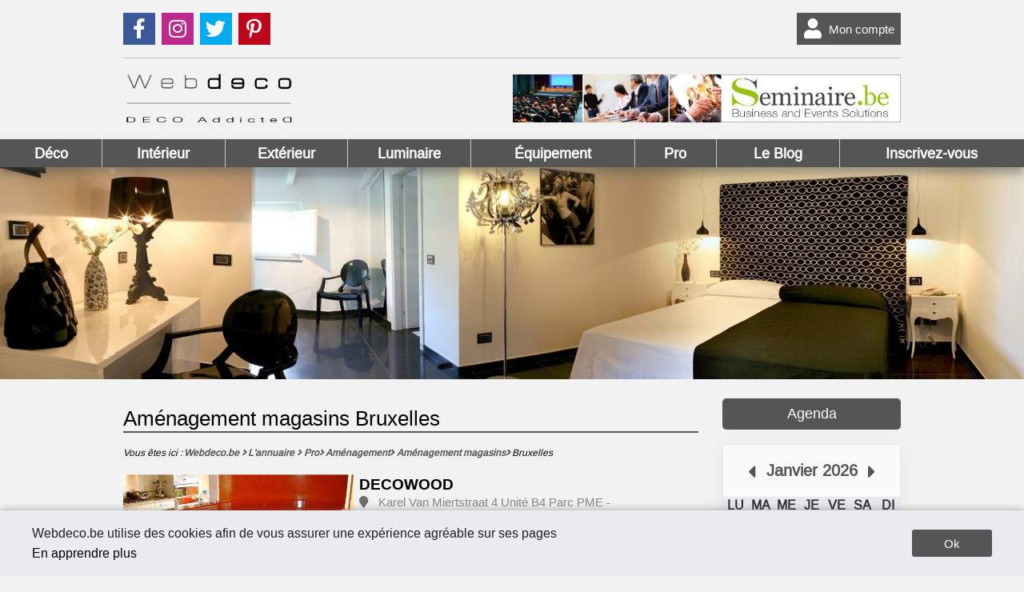

--- FILE ---
content_type: text/html
request_url: https://www.webdeco.be/belgique/bruxelles/amenagement-magasins.htm
body_size: 71369
content:

						<!doctype html>
						<html lang="fr">
						<head>
							<meta http-equiv="Content-Type" content="text/html; charset=iso-8859-1" />
							<meta name="viewport" content="width=device-width, user-scalable=no">
							<meta http-equiv="content-language" content="fr" />
							<title>Bruxelles Aménagement magasins en Belgique Bruxelles</title>
							<meta name="Description" content="Aménagement magasins Bruxelles "/>
							<link rel="image_src" href="https://www.webdeco.be/images/cover-webdeco.jpg" />
							<link rel="stylesheet" type="text/css" href="/library/css/plugins.css">
<link href="/library/css/common.css?1.0.2" rel="stylesheet" media="screen">
<link rel="stylesheet" type="text/css" href="/css/style.css?1.0.2" media="screen">
<script src="/library/js/jquery3-3-1.min.js"></script>
<script src="/library/js/jquery-ui.min.js"></script>


						</head>

						<body>
				

<header>
	<div class="header-social">
		<ul>
			<li class="bouton-social facebook"><a href="https://www.facebook.com/webdeco.be/" target="_blank" title="Webdeco.be sur facebook"><i class="fab fa-facebook-f"></i>Suivez nous sur Facebook !</a></li>
			<li class="bouton-social instagram"><a href="https://www.instagram.com/webdeco.be/" target="_blank" title="Webdeco.be sur instagram"><i class="fab fa-instagram"></i>Suivez nous sur Instagram !</a></li>
			<li class="bouton-social twitter"><a href="https://twitter.com/webdeco" target="_blank" title="Webdeco.be sur twitter"><i class="fab fa-twitter"></i>Suivez nous sur Twitter !</a></li>
			<li class="bouton-social pinterest"><a href="https://fr.pinterest.com/webdeco/" target="_blank" title="Webdeco.be sur pinterest"><i class="fab fa-pinterest-p"></i></i>Suivez nous sur Pinterest !</a></li>
		</ul>
		<ul>
		
			<!-- 
			<li class="nl bouton-social"><a href="https://www.verjaardag-gids.be"><span>nl</span></a></li>
			 -->
			<li class="bouton-social user"><a href="/connexion.html" title="Connexion"><i class="fas fa-user"></i>Mon compte</a></li>
		
		</ul>
	</div>

	<ul class="header">
		<li class="logoHeader"><a href="https://www.webdeco.be/" title="Webdeco.be"><img src="/images/logo-webdeco.png" alt="Webdeco.be"></a></li>
		<li><div class="leaderboard"><a href="https://www.seminaire.be" border="0" target="_blank" title=" " ><img src="/neobanner/Seminairebe-leader.jpg" alt=" " border="0"></a></div></li>
	</ul>
</header>
<script>
	$(document).scroll(function() {
		var y = $(document).scrollTop(),
		header = $(".nav-desktop");
		if(y >= 300)  {
			header.css({position: "fixed", "top" : "0", "left" : "0", "right" : "0", zIndex : "99999"});
		} else {
			header.css("position", "relative");
		}
	});


</script>

<nav id="getFixed" class="nav-desktop">
	<ul>

		
<li>
<a href="/decorations/deco.htm">Déco</a>
<ul class="dropdown">

<div class="nav-col">


<li class="titre-col"><a href="/decorations/art.htm" title="Art">Art</a></li>

<li class="sous-cat">
	<i class="fas fa-chevron-right"></i>
	
	<a href="/decoration/dessins-decoration.htm" title="Dessins">
		Dessins</a>
</li>

<li class="sous-cat">
	<i class="fas fa-chevron-right"></i>
	
	<a href="/decoration/murs-vegetaux.htm" title="Murs végétaux">
		Murs végétaux</a>
</li>

<li class="sous-cat">
	<i class="fas fa-chevron-right"></i>
	
	<a href="/decoration/objets-d-art.htm" title="Objets d'art">
		Objets d'art</a>
</li>

<li class="sous-cat">
	<i class="fas fa-chevron-right"></i>
	
	<a href="/decoration/art-photographies.htm" title="Photographies">
		Photographies</a>
</li>

<li class="sous-cat">
	<i class="fas fa-chevron-right"></i>
	
	<a href="/decoration/sculptures.htm" title="Sculptures">
		Sculptures</a>
</li>

<li class="sous-cat">
	<i class="fas fa-chevron-right"></i>
	
	<a href="/decoration/tableaux-et-peintures.htm" title="Tableaux et Peintures">
		Tableaux et Peintures</a>
</li>

<li class="sous-cat">
	<i class="fas fa-chevron-right"></i>
	
	<a href="/decoration/vitraux-decoration.htm" title="Vitraux">
		Vitraux</a>
</li>
</div><div class="nav-col">
<li class="titre-col"><a href="/decorations/art-de-la-table.htm" title="L'art de la table">Art de la table</a></li>

<li class="sous-cat">
	<i class="fas fa-chevron-right"></i>
	
	<a href="/decoration/couverts-deco.htm" title="Couverts">
		Couverts</a>
</li>

<li class="sous-cat">
	<i class="fas fa-chevron-right"></i>
	
	<a href="/decoration/decoration-de-la-table.htm" title="Décoration de la table">
		Décoration de la table</a>
</li>

<li class="sous-cat">
	<i class="fas fa-chevron-right"></i>
	
	<a href="/decoration/lats-et-plateaux-deco.htm" title="Plats et Plateaux">
		Plats et Plateaux</a>
</li>

<li class="sous-cat">
	<i class="fas fa-chevron-right"></i>
	
	<a href="/decoration/services-art-de-la-table.htm" title="Services">
		Services</a>
</li>

<li class="sous-cat">
	<i class="fas fa-chevron-right"></i>
	
	<a href="/decoration/vaisselle.htm" title="Vaisselle">
		Vaisselle</a>
</li>

<li class="sous-cat">
	<i class="fas fa-chevron-right"></i>
	
	<a href="/decoration/verrerie.htm" title="Verrerie">
		Verrerie</a>
</li>
</div><div class="nav-col">
<li class="titre-col"><a href="/decorations/decoration-de-fetes-et-evenements.htm" title="La Décoration de Fêtes et Evénements">Fêtes et Evénements</a></li>

<li class="sous-cat">
	<i class="fas fa-chevron-right"></i>
	
	<a href="/decoration/accessoires-de-fetes.htm" title="Accessoires de fêtes">
		Accessoires de fêtes</a>
</li>

<li class="sous-cat">
	<i class="fas fa-chevron-right"></i>
	
	<a href="/decoration/anniversaire-deco.htm" title="Anniversaire">
		Anniversaire</a>
</li>

<li class="sous-cat">
	<i class="fas fa-chevron-right"></i>
	
	<a href="/decoration/bapteme-et-communion.htm" title="Baptême et Communion">
		Baptême et Communion</a>
</li>

<li class="sous-cat">
	<i class="fas fa-chevron-right"></i>
	
	<a href="/decoration/deco-mariage.htm" title="Mariage">
		Mariage</a>
</li>

<li class="sous-cat">
	<i class="fas fa-chevron-right"></i>
	
	<a href="/decoration/deco-noel.htm" title="Noël">
		Noël</a>
</li>
</div><div class="nav-col">
<li class="titre-col"><a href="/decorations/objets-de-decoration.htm" title="Objets de décoration">Objets de décoration</a></li>

<li class="sous-cat">
	<i class="fas fa-chevron-right"></i>
	
	<a href="/decoration/boites-decoratives.htm" title="Boîtes décoratives">
		Boîtes décoratives</a>
</li>

<li class="sous-cat">
	<i class="fas fa-chevron-right"></i>
	
	<a href="/decoration/bougies-bougeoirs-photophores.htm" title="Bougies, Bougeoirs, Photophores">
		Bougies, Bougeoirs, Photophores</a>
</li>

<li class="sous-cat">
	<i class="fas fa-chevron-right"></i>
	
	<a href="/decoration/cadres-deco.htm" title="Cadres">
		Cadres</a>
</li>

<li class="sous-cat">
	<i class="fas fa-chevron-right"></i>
	
	<a href="/decoration/horloges-et-pendules.htm" title="Horloges et Pendules">
		Horloges et Pendules</a>
</li>

<li class="sous-cat">
	<i class="fas fa-chevron-right"></i>
	
	<a href="/decoration/miroirs-deco.htm" title="Miroirs">
		Miroirs</a>
</li>

<li class="sous-cat">
	<i class="fas fa-chevron-right"></i>
	
	<a href="/decoration/paniers-deco.htm" title="Paniers">
		Paniers</a>
</li>

<li class="sous-cat">
	<i class="fas fa-chevron-right"></i>
	
	<a href="/decoration/parfums-diinterieur.htm" title="Parfums d'intérieur">
		Parfums d'intérieur</a>
</li>

<li class="sous-cat">
	<i class="fas fa-chevron-right"></i>
	
	<a href="/decoration/posters-deco.htm" title="Posters">
		Posters</a>
</li>

<li class="sous-cat">
	<i class="fas fa-chevron-right"></i>
	
	<a href="/decoration/vases-et-jarres.htm" title="Vases et Jarres">
		Vases et Jarres</a>
</li>
</div><div class="nav-col">
<li class="titre-col"><a href="/decorations/deco-textile.htm" title="Textile">Textile</a></li>

<li class="sous-cat">
	<i class="fas fa-chevron-right"></i>
	
	<a href="/decoration/couvertures-et-plaids.htm" title="Couvertures et Plaids">
		Couvertures et Plaids</a>
</li>

<li class="sous-cat">
	<i class="fas fa-chevron-right"></i>
	
	<a href="/decoration/linge-de-maison.htm" title="Linge de Maison">
		Linge de Maison</a>
</li>

<li class="sous-cat">
	<i class="fas fa-chevron-right"></i>
	
	<a href="/decoration/linge-de-table.htm" title="Linge de Table">
		Linge de Table</a>
</li>

<li class="sous-cat">
	<i class="fas fa-chevron-right"></i>
	
	<a href="/decoration/rideaux-et-tentures.htm" title="Rideaux et Tentures">
		Rideaux et Tentures</a>
</li>

<li class="sous-cat">
	<i class="fas fa-chevron-right"></i>
	
	<a href="/decoration/tissus.htm" title="Tissus">
		Tissus</a>
</li>
</div>
</div>
</ul>
</li>

<li>
<a href="/decorations/deco-interieur.htm">Intérieur</a>
<ul class="dropdown">

<div class="nav-col">


<li class="titre-col"><a href="/decorations/bureau.htm" title="Bureau">Bureau</a></li>

<li class="sous-cat">
	<i class="fas fa-chevron-right"></i>
	
	<a href="/decoration/accessoires-de-bureau.htm" title="Accessoires de Bureau">
		Accessoires de Bureau</a>
</li>

<li class="sous-cat">
	<i class="fas fa-chevron-right"></i>
	
	<a href="/decoration/bureau-classique.htm" title="Bureau Classique">
		Bureau Classique</a>
</li>

<li class="sous-cat">
	<i class="fas fa-chevron-right"></i>
	
	<a href="/decoration/bureau-design.htm" title="Bureau Design">
		Bureau Design</a>
</li>

<li class="sous-cat">
	<i class="fas fa-chevron-right"></i>
	
	<a href="/decoration/bureau-enfant.htm" title="Bureau Enfant">
		Bureau Enfant</a>
</li>

<li class="sous-cat">
	<i class="fas fa-chevron-right"></i>
	
	<a href="/decoration/bureau-professionnel.htm" title="Bureau Professionnel">
		Bureau Professionnel</a>
</li>

<li class="sous-cat">
	<i class="fas fa-chevron-right"></i>
	
	<a href="/decoration/bureau-sur-mesure.htm" title="Bureau sur Mesure">
		Bureau sur Mesure</a>
</li>

<li class="sous-cat">
	<i class="fas fa-chevron-right"></i>
	
	<a href="/decoration/eclairage-de-bureau.htm" title="Eclairage de bureau">
		Eclairage de bureau</a>
</li>

<li class="sous-cat">
	<i class="fas fa-chevron-right"></i>
	
	<a href="/decoration/fauteuils-et-chaises-de-bureau.htm" title="Fauteuils et Chaises de Bureau">
		Fauteuils et Chaises de Bureau</a>
</li>

<li class="sous-cat">
	<i class="fas fa-chevron-right"></i>
	
	<a href="/decoration/secretaire.htm" title="Secrétaire">
		Secrétaire</a>
</li>

<li class="titre-col"><a href="/decorations/decorations-la-bibliotheque.htm" title="Bibliothèque">Bibliothèque</a></li>

<li class="sous-cat">
	<i class="fas fa-chevron-right"></i>
	
	<a href="/decoration/bibliotheque-classique.htm" title="Bibliothèque Classique">
		Bibliothèque Classique</a>
</li>

<li class="sous-cat">
	<i class="fas fa-chevron-right"></i>
	
	<a href="/decoration/bibliotheque-contemporaine.htm" title="Bibliothèque Contemporaine">
		Bibliothèque Contemporaine</a>
</li>

<li class="sous-cat">
	<i class="fas fa-chevron-right"></i>
	
	<a href="/decoration/bibliotheque-sur-mesure.htm" title="Bibliothèque sur mesure">
		Bibliothèque sur mesure</a>
</li>
</div><div class="nav-col">
<li class="titre-col"><a href="/decorations/chambre-enfant.htm" title="Chambre Enfant">Chambre Enfant</a></li>

<li class="sous-cat">
	<i class="fas fa-chevron-right"></i>
	
	<a href="/decoration/accessoires-chambre-enfant.htm" title="Accessoires">
		Accessoires</a>
</li>

<li class="sous-cat">
	<i class="fas fa-chevron-right"></i>
	
	<a href="/decoration/chambres-de-bebe.htm" title="Chambres de Bébé">
		Chambres de Bébé</a>
</li>

<li class="sous-cat">
	<i class="fas fa-chevron-right"></i>
	
	<a href="/decoration/chambres-d-enfants.htm" title="Chambres d'Enfants">
		Chambres d'Enfants</a>
</li>

<li class="sous-cat">
	<i class="fas fa-chevron-right"></i>
	
	<a href="/decoration/decoration-chambres-d-enfants.htm" title="Décoration chambres d'enfants">
		Décoration chambres d'enfants</a>
</li>

<li class="sous-cat">
	<i class="fas fa-chevron-right"></i>
	
	<a href="/decoration/jeux-enfants.htm" title="Jeux">
		Jeux</a>
</li>

<li class="sous-cat">
	<i class="fas fa-chevron-right"></i>
	
	<a href="/decoration/lits-enfants.htm" title="Lits">
		Lits</a>
</li>

<li class="sous-cat">
	<i class="fas fa-chevron-right"></i>
	
	<a href="/decoration/luminaires-chambres-enfants.htm" title="Luminaires enfants">
		Luminaires enfants</a>
</li>

<li class="titre-col"><a href="/decorations/chambre-adulte.htm" title="Chambre Adulte">Chambre Adulte</a></li>

<li class="sous-cat">
	<i class="fas fa-chevron-right"></i>
	
	<a href="/decoration/armoires-garde-robes.htm" title="Armoires, Garde-Robes">
		Armoires, Garde-Robes</a>
</li>

<li class="sous-cat">
	<i class="fas fa-chevron-right"></i>
	
	<a href="/decoration/chambres-a-coucher.htm" title="Chambres à coucher">
		Chambres à coucher</a>
</li>

<li class="sous-cat">
	<i class="fas fa-chevron-right"></i>
	
	<a href="/decoration/commodes.htm" title="Commodes">
		Commodes</a>
</li>

<li class="sous-cat">
	<i class="fas fa-chevron-right"></i>
	
	<a href="/decoration/decoration-de-chambres.htm" title="Décoration de chambres">
		Décoration de chambres</a>
</li>

<li class="sous-cat">
	<i class="fas fa-chevron-right"></i>
	
	<a href="/decoration/dressings-et-placards.htm" title="Dressings et Placards">
		Dressings et Placards</a>
</li>

<li class="sous-cat">
	<i class="fas fa-chevron-right"></i>
	
	<a href="/decoration/lits-et-tetes-de-lits.htm" title="Lits et Têtes de Lits">
		Lits et Têtes de Lits</a>
</li>

<li class="sous-cat">
	<i class="fas fa-chevron-right"></i>
	
	<a href="/decoration/matelas-et-sommiers.htm" title="Matelas et Sommiers">
		Matelas et Sommiers</a>
</li>

<li class="sous-cat">
	<i class="fas fa-chevron-right"></i>
	
	<a href="/decoration/tables-de-chevet.htm" title="Tables de Chevet">
		Tables de Chevet</a>
</li>
</div><div class="nav-col">
<li class="titre-col"><a href="/decorations/la-cuisine.htm" title="La Cuisine - Décoration de la cuisine">Cuisine</a></li>

<li class="sous-cat">
	<i class="fas fa-chevron-right"></i>
	
	<a href="/decoration/accessoires-de-cuisine.htm" title="Accessoires de Cuisine">
		Accessoires de Cuisine</a>
</li>

<li class="sous-cat">
	<i class="fas fa-chevron-right"></i>
	
	<a href="/decoration/cave-a-vin.htm" title="Cave à Vin">
		Cave à Vin</a>
</li>

<li class="sous-cat">
	<i class="fas fa-chevron-right"></i>
	
	<a href="/decoration/chaises-de-cuisine.htm" title="Chaises de cuisine">
		Chaises de cuisine</a>
</li>

<li class="sous-cat">
	<i class="fas fa-chevron-right"></i>
	
	<a href="/decoration/cuisine-classique.htm" title="Cuisine Classique">
		Cuisine Classique</a>
</li>

<li class="sous-cat">
	<i class="fas fa-chevron-right"></i>
	
	<a href="/decoration/cuisine-contemporaine.htm" title="Cuisine Contemporaine">
		Cuisine Contemporaine</a>
</li>

<li class="sous-cat">
	<i class="fas fa-chevron-right"></i>
	
	<a href="/decoration/cuisine-cottage.htm" title="Cuisine Cottage">
		Cuisine Cottage</a>
</li>

<li class="sous-cat">
	<i class="fas fa-chevron-right"></i>
	
	<a href="/decoration/cuisine-design.htm" title="Cuisine Design">
		Cuisine Design</a>
</li>

<li class="sous-cat">
	<i class="fas fa-chevron-right"></i>
	
	<a href="/decoration/decoration-de-cuisine.htm" title="Décoration de cuisine">
		Décoration de cuisine</a>
</li>

<li class="sous-cat">
	<i class="fas fa-chevron-right"></i>
	
	<a href="/decoration/electromenagers.htm" title="Electroménager">
		Electroménager</a>
</li>

<li class="sous-cat">
	<i class="fas fa-chevron-right"></i>
	
	<a href="/decoration/mobilier-de-cuisine.htm" title="Mobilier de cuisine">
		Mobilier de cuisine</a>
</li>

<li class="titre-col"><a href="/decorations/rangement.htm" title="Rangement">Rangement</a></li>

<li class="sous-cat">
	<i class="fas fa-chevron-right"></i>
	
	<a href="/decoration/bacs-rangement.htm" title="Bacs">
		Bacs</a>
</li>

<li class="sous-cat">
	<i class="fas fa-chevron-right"></i>
	
	<a href="/decoration/boites-de-rangement.htm" title="Boîtes">
		Boîtes</a>
</li>

<li class="sous-cat">
	<i class="fas fa-chevron-right"></i>
	
	<a href="/decoration/coffres-rangement.htm" title="Coffres">
		Coffres</a>
</li>

<li class="sous-cat">
	<i class="fas fa-chevron-right"></i>
	
	<a href="/decoration/coiffeuses-deco.htm" title="Coiffeuses">
		Coiffeuses</a>
</li>

<li class="sous-cat">
	<i class="fas fa-chevron-right"></i>
	
	<a href="/decoration/etageres.htm" title="Etagères">
		Etagères</a>
</li>

<li class="sous-cat">
	<i class="fas fa-chevron-right"></i>
	
	<a href="/decoration/meubles-a-tiroirs.htm" title="Meubles à tiroirs">
		Meubles à tiroirs</a>
</li>

<li class="sous-cat">
	<i class="fas fa-chevron-right"></i>
	
	<a href="/decoration/amenagement-placards.htm" title="Placards">
		Placards</a>
</li>

<li class="sous-cat">
	<i class="fas fa-chevron-right"></i>
	
	<a href="/decoration/portemanteaux.htm" title="Portemanteaux">
		Portemanteaux</a>
</li>

<li class="sous-cat">
	<i class="fas fa-chevron-right"></i>
	
	<a href="/decoration/valets-et-mannequin.htm" title="Valets et Mannequin">
		Valets et Mannequin</a>
</li>
</div><div class="nav-col">
<li class="titre-col"><a href="/decorations/salle-a-manger.htm" title="La Salle à manger ">Salle à manger</a></li>

<li class="sous-cat">
	<i class="fas fa-chevron-right"></i>
	
	<a href="/decoration/bar-deco.htm" title="Bar">
		Bar</a>
</li>

<li class="sous-cat">
	<i class="fas fa-chevron-right"></i>
	
	<a href="/decoration/buffets-deco.htm" title="Buffets">
		Buffets</a>
</li>

<li class="sous-cat">
	<i class="fas fa-chevron-right"></i>
	
	<a href="/decoration/chaises-de-salle-a-manger.htm" title="Chaises de salle à manger">
		Chaises de salle à manger</a>
</li>

<li class="sous-cat">
	<i class="fas fa-chevron-right"></i>
	
	<a href="/decoration/chaises-haute.htm" title="Chaises haute">
		Chaises haute</a>
</li>

<li class="sous-cat">
	<i class="fas fa-chevron-right"></i>
	
	<a href="/decoration/tables-de-salle-a-manger.htm" title="Tables de Salle à Manger">
		Tables de Salle à Manger</a>
</li>

<li class="sous-cat">
	<i class="fas fa-chevron-right"></i>
	
	<a href="/decoration/tabourets.htm" title="Tabourets">
		Tabourets</a>
</li>

<li class="sous-cat">
	<i class="fas fa-chevron-right"></i>
	
	<a href="/decoration/vaisseliers.htm" title="Vaisseliers">
		Vaisseliers</a>
</li>

<li class="titre-col"><a href="/decorations/le-salon.htm" title="le salon - décoration">Salon</a></li>

<li class="sous-cat">
	<i class="fas fa-chevron-right"></i>
	
	<a href="/decoration/bancs-et-banquettes.htm" title="Bancs et Banquettes">
		Bancs et Banquettes</a>
</li>

<li class="sous-cat">
	<i class="fas fa-chevron-right"></i>
	
	<a href="/decoration/canapes.htm" title="Canapés">
		Canapés</a>
</li>

<li class="sous-cat">
	<i class="fas fa-chevron-right"></i>
	
	<a href="/decoration/consoles-de-salon.htm" title="Consoles de salon">
		Consoles de salon</a>
</li>

<li class="sous-cat">
	<i class="fas fa-chevron-right"></i>
	
	<a href="/decoration/fauteuils-et-sieges.htm" title="Fauteuils et sièges">
		Fauteuils et sièges</a>
</li>

<li class="sous-cat">
	<i class="fas fa-chevron-right"></i>
	
	<a href="/decoration/fauteuils-relaxants.htm" title="Fauteuils relaxants">
		Fauteuils relaxants</a>
</li>

<li class="sous-cat">
	<i class="fas fa-chevron-right"></i>
	
	<a href="/decoration/meuble-television.htm" title="Meuble Télévision">
		Meuble Télévision</a>
</li>

<li class="sous-cat">
	<i class="fas fa-chevron-right"></i>
	
	<a href="/decoration/poufs-et-coussins.htm" title="Poufs et Coussins">
		Poufs et Coussins</a>
</li>

<li class="sous-cat">
	<i class="fas fa-chevron-right"></i>
	
	<a href="/decoration/salon-complet.htm" title="Salon complet">
		Salon complet</a>
</li>

<li class="sous-cat">
	<i class="fas fa-chevron-right"></i>
	
	<a href="/decoration/vitrines-de-salon.htm" title="Vitrines de salon">
		Vitrines de salon</a>
</li>
</div><div class="nav-col">
<li class="titre-col"><a href="/decorations/la-salle-de-bains.htm" title="La Salle de Bains - Décoration salle de bains">Salle de Bains</a></li>

<li class="sous-cat">
	<i class="fas fa-chevron-right"></i>
	
	<a href="/decoration/accessoires-salle-de-bain.htm" title="Accessoires">
		Accessoires</a>
</li>

<li class="sous-cat">
	<i class="fas fa-chevron-right"></i>
	
	<a href="/decoration/baignoires.htm" title="Baignoires">
		Baignoires</a>
</li>

<li class="sous-cat">
	<i class="fas fa-chevron-right"></i>
	
	<a href="/decoration/douches.htm" title="Douches">
		Douches</a>
</li>

<li class="sous-cat">
	<i class="fas fa-chevron-right"></i>
	
	<a href="/decoration/mobilier-de-salle-de-bains.htm" title="Mobilier de salle de bains">
		Mobilier de salle de bains</a>
</li>

<li class="sous-cat">
	<i class="fas fa-chevron-right"></i>
	
	<a href="/decoration/robinetterie.htm" title="Robinetterie">
		Robinetterie</a>
</li>

<li class="sous-cat">
	<i class="fas fa-chevron-right"></i>
	
	<a href="/decoration/salle-de-bains-classique.htm" title="Salle de bains classique">
		Salle de bains classique</a>
</li>

<li class="sous-cat">
	<i class="fas fa-chevron-right"></i>
	
	<a href="/decoration/salle-de-bains-contemporaine.htm" title="Salle de bains contemporaine">
		Salle de bains contemporaine</a>
</li>

<li class="sous-cat">
	<i class="fas fa-chevron-right"></i>
	
	<a href="/decoration/salle-de-bains-cottage.htm" title="Salle de bains cottage">
		Salle de bains cottage</a>
</li>

<li class="sous-cat">
	<i class="fas fa-chevron-right"></i>
	
	<a href="/decoration/salle-de-bains-design.htm" title="Salle de bains design">
		Salle de bains design</a>
</li>

<li class="sous-cat">
	<i class="fas fa-chevron-right"></i>
	
	<a href="/decoration/Toilettes.htm" title="Toilettes">
		Toilettes</a>
</li>

</div>
</ul>
</li>

<li>
<a href="/decorations/exterieur.htm">Extérieur</a>
<ul class="dropdown">

<div class="nav-col">


<li class="titre-col"><a href="/decorations/abris.htm" title="Abris">Abris</a></li>

<li class="sous-cat">
	<i class="fas fa-chevron-right"></i>
	
	<a href="/decoration/abris-de-jardin-belgique.htm" title="Abris de jardin">
		Abris de jardin</a>
</li>

<li class="sous-cat">
	<i class="fas fa-chevron-right"></i>
	
	<a href="/decoration/cabanes-et-chalets.htm" title="Cabanes et Chalets">
		Cabanes et Chalets</a>
</li>

<li class="sous-cat">
	<i class="fas fa-chevron-right"></i>
	
	<a href="/decoration/carports.htm" title="Carports">
		Carports</a>
</li>

<li class="sous-cat">
	<i class="fas fa-chevron-right"></i>
	
	<a href="/decoration/garage.htm" title="Garage">
		Garage</a>
</li>

<li class="sous-cat">
	<i class="fas fa-chevron-right"></i>
	
	<a href="/decoration/pergolas.htm" title="Pergolas">
		Pergolas</a>
</li>

<li class="sous-cat">
	<i class="fas fa-chevron-right"></i>
	
	<a href="/decoration/protection-solaire.htm" title="Protection solaire">
		Protection solaire</a>
</li>

<li class="sous-cat">
	<i class="fas fa-chevron-right"></i>
	
	<a href="/decoration/serres.htm" title="Serres">
		Serres</a>
</li>

<li class="sous-cat">
	<i class="fas fa-chevron-right"></i>
	
	<a href="/decoration/tonelles.htm" title="Tonelles">
		Tonelles</a>
</li>

<li class="sous-cat">
	<i class="fas fa-chevron-right"></i>
	
	<a href="/decoration/verandas.htm" title="Vérandas">
		Vérandas</a>
</li>
</div><div class="nav-col">
<li class="titre-col"><a href="/decorations/jardin-et-terrasse.htm" title="Jardin et Terrasse">Jardin</a></li>

<li class="sous-cat">
	<i class="fas fa-chevron-right"></i>
	
	<a href="/decoration/amenagements-jardin.htm" title="Aménagements">
		Aménagements</a>
</li>

<li class="sous-cat">
	<i class="fas fa-chevron-right"></i>
	
	<a href="/decoration/bacs-cache-pots-et-jardinieres.htm" title="Bacs, Cache-pots et Jardinières">
		Bacs, Cache-pots et Jardinières</a>
</li>

<li class="sous-cat">
	<i class="fas fa-chevron-right"></i>
	
	<a href="/decoration/decoration-de-jardin.htm" title="Décoration">
		Décoration</a>
</li>

<li class="sous-cat">
	<i class="fas fa-chevron-right"></i>
	
	<a href="/decoration/fontaines-jardin.htm" title="Fontaines">
		Fontaines</a>
</li>

<li class="sous-cat">
	<i class="fas fa-chevron-right"></i>
	
	<a href="/decoration/hamacs.htm" title="Hamacs">
		Hamacs</a>
</li>

<li class="sous-cat">
	<i class="fas fa-chevron-right"></i>
	
	<a href="/decoration/jardins-d-interieur.htm" title="Jardins d'intérieur">
		Jardins d'intérieur</a>
</li>

<li class="sous-cat">
	<i class="fas fa-chevron-right"></i>
	
	<a href="/decoration/jeux-de-jardin.htm" title="Jeux">
		Jeux</a>
</li>

<li class="sous-cat">
	<i class="fas fa-chevron-right"></i>
	
	<a href="/decoration/murs-vegetaux.htm" title="Murs végétaux">
		Murs végétaux</a>
</li>

<li class="sous-cat">
	<i class="fas fa-chevron-right"></i>
	
	<a href="/decoration/pepinieres.htm" title="Pépinières">
		Pépinières</a>
</li>
</div><div class="nav-col">
<li class="titre-col"><a href="/decorations/mobilier-jardin.htm" title="Décoration et mobilier de jardin - meubles de jardin teck">Mobilier Jardin</a></li>

<li class="sous-cat">
	<i class="fas fa-chevron-right"></i>
	
	<a href="/decoration/barbecues.htm" title="Barbecues">
		Barbecues</a>
</li>

<li class="sous-cat">
	<i class="fas fa-chevron-right"></i>
	
	<a href="/decoration/braseros.htm" title="Braseros">
		Braseros</a>
</li>

<li class="sous-cat">
	<i class="fas fa-chevron-right"></i>
	
	<a href="/decoration/chaises-d-exterieur.htm" title="Chaises d'extérieur">
		Chaises d'extérieur</a>
</li>

<li class="sous-cat">
	<i class="fas fa-chevron-right"></i>
	
	<a href="/decoration/chaises-longues.htm" title="Chaises longues">
		Chaises longues</a>
</li>

<li class="sous-cat">
	<i class="fas fa-chevron-right"></i>
	
	<a href="/decoration/cuisines-d-exterieur.htm" title="Cuisines d'extérieur">
		Cuisines d'extérieur</a>
</li>

<li class="sous-cat">
	<i class="fas fa-chevron-right"></i>
	
	<a href="/decoration/fauteuils-d-exterieur.htm" title="Fauteuils d'extérieur">
		Fauteuils d'extérieur</a>
</li>

<li class="sous-cat">
	<i class="fas fa-chevron-right"></i>
	
	<a href="/decoration/hamacs.htm" title="Hamacs">
		Hamacs</a>
</li>

<li class="sous-cat">
	<i class="fas fa-chevron-right"></i>
	
	<a href="/decoration/parasols.htm" title="Parasols">
		Parasols</a>
</li>

<li class="sous-cat">
	<i class="fas fa-chevron-right"></i>
	
	<a href="/decoration/salons-d-exterieur.htm" title="Salons d'extérieur">
		Salons d'extérieur</a>
</li>

<li class="sous-cat">
	<i class="fas fa-chevron-right"></i>
	
	<a href="/decoration/tables-de-jardin.htm" title="Tables de jardin">
		Tables de jardin</a>
</li>
</div><div class="nav-col">
<li class="titre-col"><a href="/decorations/piscines-et-spas.htm" title="Piscines et Spas">Piscines et Spas</a></li>

<li class="sous-cat">
	<i class="fas fa-chevron-right"></i>
	
	<a href="/decoration/abris-de-piscine-et-spa.htm" title="Abris de piscine et spa">
		Abris de piscine et spa</a>
</li>

<li class="sous-cat">
	<i class="fas fa-chevron-right"></i>
	
	<a href="/decoration/baches-piscines.htm" title="Bâches">
		Bâches</a>
</li>

<li class="sous-cat">
	<i class="fas fa-chevron-right"></i>
	
	<a href="/decoration/decoration-de-piscines.htm" title="Décoration de piscines">
		Décoration de piscines</a>
</li>

<li class="sous-cat">
	<i class="fas fa-chevron-right"></i>
	
	<a href="/decoration/equipements-divers-piscines.htm" title="Equipements divers">
		Equipements divers</a>
</li>

<li class="sous-cat">
	<i class="fas fa-chevron-right"></i>
	
	<a href="/decoration/jacuzzis.htm" title="Jacuzzis">
		Jacuzzis</a>
</li>

<li class="sous-cat">
	<i class="fas fa-chevron-right"></i>
	
	<a href="/decoration/jeux-et-confort.htm" title="Jeux et Confort">
		Jeux et Confort</a>
</li>

<li class="sous-cat">
	<i class="fas fa-chevron-right"></i>
	
	<a href="/decoration/margelles.htm" title="Margelles">
		Margelles</a>
</li>

<li class="sous-cat">
	<i class="fas fa-chevron-right"></i>
	
	<a href="/decoration/piscines-belgique.htm" title="Piscines">
		Piscines</a>
</li>

<li class="sous-cat">
	<i class="fas fa-chevron-right"></i>
	
	<a href="/decoration/pool-houses.htm" title="Pool houses">
		Pool houses</a>
</li>

<li class="sous-cat">
	<i class="fas fa-chevron-right"></i>
	
	<a href="/decoration/spas.htm" title="Spas">
		Spas</a>
</li>
</div><div class="nav-col">
<li class="titre-col"><a href="/decorations/terrasse-et-portail.htm" title="Terrasse et Portail">Terrasse et Portail</a></li>

<li class="sous-cat">
	<i class="fas fa-chevron-right"></i>
	
	<a href="/decoration/clotures-et-panneaux.htm" title="Clôtures et Panneaux">
		Clôtures et Panneaux</a>
</li>

<li class="sous-cat">
	<i class="fas fa-chevron-right"></i>
	
	<a href="/decoration/graviers-et-galets.htm" title="Graviers et Galets">
		Graviers et Galets</a>
</li>

<li class="sous-cat">
	<i class="fas fa-chevron-right"></i>
	
	<a href="/decoration/pavages.htm" title="Pavages">
		Pavages</a>
</li>

<li class="sous-cat">
	<i class="fas fa-chevron-right"></i>
	
	<a href="/decoration/pierres-naturelles.htm" title="Pierres naturelles">
		Pierres naturelles</a>
</li>

<li class="sous-cat">
	<i class="fas fa-chevron-right"></i>
	
	<a href="/decoration/portails.htm" title="Portails">
		Portails</a>
</li>

<li class="sous-cat">
	<i class="fas fa-chevron-right"></i>
	
	<a href="/decoration/sols-d-exterieurs.htm" title="Sols d'extérieurs">
		Sols d'extérieurs</a>
</li>

<li class="sous-cat">
	<i class="fas fa-chevron-right"></i>
	
	<a href="/decoration/terrasses-en-bois.htm" title="Terrasses en bois">
		Terrasses en bois</a>
</li>
</div>
</div>
</ul>
</li>

<li>
<a href="/decorations/luminaire.htm">Luminaire</a>
<ul class="dropdown">

<div class="nav-col">


<li class="titre-col"><a href="/decorations/luminaires-interieurs.htm" title="Luminaires intérieurs">Luminaires intérieurs</a></li>

<li class="sous-cat">
	<i class="fas fa-chevron-right"></i>
	
	<a href="/decoration/abat-jour-sur-mesure.htm" title="Abat-Jour sur mesure">
		Abat-Jour sur mesure</a>
</li>

<li class="sous-cat">
	<i class="fas fa-chevron-right"></i>
	
	<a href="/decoration/abat-jours.htm" title="Abat-jours">
		Abat-jours</a>
</li>

<li class="sous-cat">
	<i class="fas fa-chevron-right"></i>
	
	<a href="/decoration/appliques-murales.htm" title="Appliques murales">
		Appliques murales</a>
</li>

<li class="sous-cat">
	<i class="fas fa-chevron-right"></i>
	
	<a href="/decoration/lampadaires.htm" title="Lampadaires">
		Lampadaires</a>
</li>

<li class="sous-cat">
	<i class="fas fa-chevron-right"></i>
	
	<a href="/decoration/lampes-sur-pieds.htm" title="Lampes sur pieds">
		Lampes sur pieds</a>
</li>

<li class="sous-cat">
	<i class="fas fa-chevron-right"></i>
	
	<a href="/decoration/lampes-vegetales.htm" title="Lampes végétales">
		Lampes végétales</a>
</li>

<li class="sous-cat">
	<i class="fas fa-chevron-right"></i>
	
	<a href="/decoration/luminaires-anciens.htm" title="Luminaires anciens">
		Luminaires anciens</a>
</li>

<li class="sous-cat">
	<i class="fas fa-chevron-right"></i>
	
	<a href="/decoration/luminaires-sur-mesure.htm" title="Luminaires sur mesure">
		Luminaires sur mesure</a>
</li>

<li class="sous-cat">
	<i class="fas fa-chevron-right"></i>
	
	<a href="/decoration/luminotherapie.htm" title="Luminothérapie">
		Luminothérapie</a>
</li>

<li class="sous-cat">
	<i class="fas fa-chevron-right"></i>
	
	<a href="/decoration/lustres.htm" title="Lustres">
		Lustres</a>
</li>

<li class="sous-cat">
	<i class="fas fa-chevron-right"></i>
	
	<a href="/decoration/objets-lumineux.htm" title="Objets lumineux">
		Objets lumineux</a>
</li>

<li class="sous-cat">
	<i class="fas fa-chevron-right"></i>
	
	<a href="/decoration/spots.htm" title="Spots">
		Spots</a>
</li>

<li class="sous-cat">
	<i class="fas fa-chevron-right"></i>
	
	<a href="/decoration/suspensions.htm" title="Suspensions">
		Suspensions</a>
</li>
</div><div class="nav-col">
<li class="titre-col"><a href="/decorations/decoration-luminaires-exterieurs.htm" title="Luminaires Extérieurs - décoration luminaires">Luminaires extérieurs</a></li>

<li class="sous-cat">
	<i class="fas fa-chevron-right"></i>
	
	<a href="/decoration/appliques-d-exterieurs.htm" title="Appliques d'extérieurs">
		Appliques d'extérieurs</a>
</li>

<li class="sous-cat">
	<i class="fas fa-chevron-right"></i>
	
	<a href="/decoration/bougies-d-exterieurs.htm" title="Bougies d'extérieurs">
		Bougies d'extérieurs</a>
</li>

<li class="sous-cat">
	<i class="fas fa-chevron-right"></i>
	
	<a href="/decoration/eclairage-de-facade.htm" title="Eclairage de façade">
		Eclairage de façade</a>
</li>

<li class="sous-cat">
	<i class="fas fa-chevron-right"></i>
	
	<a href="/decoration/eclairage-de-jardin.htm" title="Eclairage de jardin">
		Eclairage de jardin</a>
</li>

<li class="sous-cat">
	<i class="fas fa-chevron-right"></i>
	
	<a href="/decoration/eclairage-de-piscine.htm" title="Eclairage de piscine">
		Eclairage de piscine</a>
</li>

<li class="sous-cat">
	<i class="fas fa-chevron-right"></i>
	
	<a href="/decoration/luminaires-de-sol.htm" title="Luminaires de sol">
		Luminaires de sol</a>
</li>
</div><div class="nav-col">
<li class="titre-col"><a href="/decorations/energie-ecologique.htm" title="L'énérgie écologique">Enérgie écologique</a></li>

<li class="sous-cat">
	<i class="fas fa-chevron-right"></i>
	
	<a href="/decoration/certificat-peb.htm" title="Certificat PEB">
		Certificat PEB</a>
</li>

<li class="sous-cat">
	<i class="fas fa-chevron-right"></i>
	
	<a href="/decoration/panneaux-solaires.htm" title="Panneaux solaires">
		Panneaux solaires</a>
</li>
</div><div class="nav-col">
<li class="titre-col"><a href="/decorations/ampoules.htm" title="Ampoules - décoration">Ampoules</a></li>

<li class="sous-cat">
	<i class="fas fa-chevron-right"></i>
	
	<a href="/decoration/ampoules-economiques.htm" title="Ampoules économiques">
		Ampoules économiques</a>
</li>

<li class="sous-cat">
	<i class="fas fa-chevron-right"></i>
	
	<a href="/decoration/mmpoules-electriques.htm" title="Ampoules électriques">
		Ampoules électriques</a>
</li>

<li class="sous-cat">
	<i class="fas fa-chevron-right"></i>
	
	<a href="/decoration/ampoules-fluo-compactes.htm" title="Ampoules fluo compactes">
		Ampoules fluo compactes</a>
</li>

<li class="sous-cat">
	<i class="fas fa-chevron-right"></i>
	
	<a href="/decoration/ampoules-halogenes.htm" title="Ampoules halogènes">
		Ampoules halogènes</a>
</li>

<li class="sous-cat">
	<i class="fas fa-chevron-right"></i>
	
	<a href="/decoration/ampoules-led.htm" title="Ampoules LED">
		Ampoules LED</a>
</li>
</div>
</div>
</ul>
</li>

<li>
<a href="/decorations/equipement.htm">Équipement</a>
<ul class="dropdown">

<div class="nav-col">


<li class="titre-col"><a href="/decorations/chauffages-et-cheminees.htm" title="Chauffages et Cheminées">Chauffages et Cheminées</a></li>

<li class="sous-cat">
	<i class="fas fa-chevron-right"></i>
	
	<a href="/decoration/accessoires-de-cheminee.htm" title="Accessoires de cheminée">
		Accessoires de cheminée</a>
</li>

<li class="sous-cat">
	<i class="fas fa-chevron-right"></i>
	
	<a href="/decoration/cache-radiateurs.htm" title="Cache radiateurs">
		Cache radiateurs</a>
</li>

<li class="sous-cat">
	<i class="fas fa-chevron-right"></i>
	
	<a href="/decoration/cassette.htm" title="Cassette">
		Cassette</a>
</li>

<li class="sous-cat">
	<i class="fas fa-chevron-right"></i>
	
	<a href="/decoration/cheminee.htm" title="Cheminée">
		Cheminée</a>
</li>

<li class="sous-cat">
	<i class="fas fa-chevron-right"></i>
	
	<a href="/decoration/feux-ouverts.htm" title="Feux ouverts">
		Feux ouverts</a>
</li>

<li class="sous-cat">
	<i class="fas fa-chevron-right"></i>
	
	<a href="/decoration/poeles.htm" title="Poêles">
		Poêles</a>
</li>

<li class="sous-cat">
	<i class="fas fa-chevron-right"></i>
	
	<a href="/decoration/radiateurs.htm" title="Radiateurs">
		Radiateurs</a>
</li>

<li class="titre-col"><a href="/decorations/les-escaliers.htm" title="Escaliers">Escaliers</a></li>

<li class="sous-cat">
	<i class="fas fa-chevron-right"></i>
	
	<a href="/decoration/echelles.htm" title="Echelles">
		Echelles</a>
</li>

<li class="sous-cat">
	<i class="fas fa-chevron-right"></i>
	
	<a href="/decoration/escaliers-sur-mesure.htm" title="Escaliers sur mesure">
		Escaliers sur mesure</a>
</li>

<li class="sous-cat">
	<i class="fas fa-chevron-right"></i>
	
	<a href="/decoration/garde-corps.htm" title="Garde-corps">
		Garde-corps</a>
</li>

<li class="sous-cat">
	<i class="fas fa-chevron-right"></i>
	
	<a href="/decoration/main-courante.htm" title="Main courante">
		Main courante</a>
</li>

<li class="sous-cat">
	<i class="fas fa-chevron-right"></i>
	
	<a href="/decoration/rampes.htm" title="Rampes">
		Rampes</a>
</li>
</div><div class="nav-col">
<li class="titre-col"><a href="/decorations/le-sol.htm" title="Le sol">Sol</a></li>

<li class="sous-cat">
	<i class="fas fa-chevron-right"></i>
	
	<a href="/decoration/beton-poli.htm" title="Béton poli">
		Béton poli</a>
</li>

<li class="sous-cat">
	<i class="fas fa-chevron-right"></i>
	
	<a href="/decoration/carrelages-granito-pierres.htm" title="Carrelages, Granito, Pierres...">
		Carrelages, Granito, Pierres...</a>
</li>

<li class="sous-cat">
	<i class="fas fa-chevron-right"></i>
	
	<a href="/decoration/moquette.htm" title="Moquette">
		Moquette</a>
</li>

<li class="sous-cat">
	<i class="fas fa-chevron-right"></i>
	
	<a href="/decoration/peintures-de-sol.htm" title="Peintures de sol">
		Peintures de sol</a>
</li>

<li class="sous-cat">
	<i class="fas fa-chevron-right"></i>
	
	<a href="/decoration/plancher-et-parquet.htm" title="Plancher et Parquet">
		Plancher et Parquet</a>
</li>

<li class="sous-cat">
	<i class="fas fa-chevron-right"></i>
	
	<a href="/decoration/vinyls-de-sols.htm" title="Vinyls de sols">
		Vinyls de sols</a>
</li>

<li class="titre-col"><a href="/decorations/tapis-decoration.htm" title="Tapis">Tapis</a></li>

<li class="sous-cat">
	<i class="fas fa-chevron-right"></i>
	
	<a href="/decoration/paillassons.htm" title="Paillassons">
		Paillassons</a>
</li>

<li class="sous-cat">
	<i class="fas fa-chevron-right"></i>
	
	<a href="/decoration/peaux.htm" title="Peaux">
		Peaux</a>
</li>

<li class="sous-cat">
	<i class="fas fa-chevron-right"></i>
	
	<a href="/decoration/reparation-tapis.htm" title="Réparation tapis">
		Réparation tapis</a>
</li>

<li class="sous-cat">
	<i class="fas fa-chevron-right"></i>
	
	<a href="/decoration/tapis-classic.htm" title="Tapis">
		Tapis</a>
</li>

<li class="sous-cat">
	<i class="fas fa-chevron-right"></i>
	
	<a href="/decoration/tapis-moderne.htm" title="Tapis Moderne">
		Tapis Moderne</a>
</li>

<li class="sous-cat">
	<i class="fas fa-chevron-right"></i>
	
	<a href="/decoration/tapis-sur-mesure.htm" title="Tapis sur mesure">
		Tapis sur mesure</a>
</li>
</div><div class="nav-col">
<li class="titre-col"><a href="/decorations/high-tech.htm" title="High-tech">High-tech</a></li>

<li class="sous-cat">
	<i class="fas fa-chevron-right"></i>
	
	<a href="/decoration/domotique-belgique.htm" title="Domotique">
		Domotique</a>
</li>

<li class="sous-cat">
	<i class="fas fa-chevron-right"></i>
	
	<a href="/decoration/image-son-et-multimedia.htm" title="Image, Son et Multimédia">
		Image, Son et Multimédia</a>
</li>

<li class="titre-col"><a href="/decorations/portes-et-fenetres.htm" title="Portes et fenêtres">Portes et Fenêtres</a></li>

<li class="sous-cat">
	<i class="fas fa-chevron-right"></i>
	
	<a href="/decoration/auvents-et-marquises.htm" title="Auvents et Marquises">
		Auvents et Marquises</a>
</li>

<li class="sous-cat">
	<i class="fas fa-chevron-right"></i>
	
	<a href="/decoration/balcons.htm" title="Balcons">
		Balcons</a>
</li>

<li class="sous-cat">
	<i class="fas fa-chevron-right"></i>
	
	<a href="/decoration/fenetres-et-chassis.htm" title="Fenêtres et Châssis">
		Fenêtres et Châssis</a>
</li>

<li class="sous-cat">
	<i class="fas fa-chevron-right"></i>
	
	<a href="/decoration/moustiquaires.htm" title="Moustiquaires">
		Moustiquaires</a>
</li>

<li class="sous-cat">
	<i class="fas fa-chevron-right"></i>
	
	<a href="/decoration/poignees-de-portes.htm" title="Poignées de portes">
		Poignées de portes</a>
</li>

<li class="sous-cat">
	<i class="fas fa-chevron-right"></i>
	
	<a href="/decoration/portes-belgique.htm" title="Portes">
		Portes</a>
</li>

<li class="sous-cat">
	<i class="fas fa-chevron-right"></i>
	
	<a href="/decoration/rideaux-et-tentures-equipement.htm" title="Rideaux et Tentures">
		Rideaux et Tentures</a>
</li>

<li class="sous-cat">
	<i class="fas fa-chevron-right"></i>
	
	<a href="/decoration/shutters.htm" title="Shutters">
		Shutters</a>
</li>

<li class="sous-cat">
	<i class="fas fa-chevron-right"></i>
	
	<a href="/decoration/stores.htm" title="Stores">
		Stores</a>
</li>

<li class="sous-cat">
	<i class="fas fa-chevron-right"></i>
	
	<a href="/decoration/verrieres.htm" title="Verrières">
		Verrières</a>
</li>

<li class="sous-cat">
	<i class="fas fa-chevron-right"></i>
	
	<a href="/decoration/volets-belgique.htm" title="Volets">
		Volets</a>
</li>
</div><div class="nav-col">
<li class="titre-col"><a href="/decorations/deco-murs.htm" title="Les Murs - décorations">Murs</a></li>

<li class="sous-cat">
	<i class="fas fa-chevron-right"></i>
	
	<a href="/decoration/carrelages.htm" title="Carrelages">
		Carrelages</a>
</li>

<li class="sous-cat">
	<i class="fas fa-chevron-right"></i>
	
	<a href="/decoration/decoration-murales.htm" title="Décoration murales">
		Décoration murales</a>
</li>

<li class="sous-cat">
	<i class="fas fa-chevron-right"></i>
	
	<a href="/decoration/fresques-murales.htm" title="Fresques Murales">
		Fresques Murales</a>
</li>

<li class="sous-cat">
	<i class="fas fa-chevron-right"></i>
	
	<a href="/decoration/isolations-des-murs.htm" title="Isolations des Murs">
		Isolations des Murs</a>
</li>

<li class="sous-cat">
	<i class="fas fa-chevron-right"></i>
	
	<a href="/decoration/lambris.htm" title="Lambris">
		Lambris</a>
</li>

<li class="sous-cat">
	<i class="fas fa-chevron-right"></i>
	
	<a href="/decoration/mosaiques-murales.htm" title="Mosaïques murales">
		Mosaïques murales</a>
</li>

<li class="sous-cat">
	<i class="fas fa-chevron-right"></i>
	
	<a href="/decoration/moulures-decoratives.htm" title="Moulures décoratives">
		Moulures décoratives</a>
</li>

<li class="sous-cat">
	<i class="fas fa-chevron-right"></i>
	
	<a href="/decoration/papiers-peints.htm" title="Papiers peints">
		Papiers peints</a>
</li>

<li class="sous-cat">
	<i class="fas fa-chevron-right"></i>
	
	<a href="/decoration/peintures.htm" title="Peintures">
		Peintures</a>
</li>

<li class="sous-cat">
	<i class="fas fa-chevron-right"></i>
	
	<a href="/decoration/plafonds.htm" title="Plafonds">
		Plafonds</a>
</li>

<li class="sous-cat">
	<i class="fas fa-chevron-right"></i>
	
	<a href="/decoration/poutres.htm" title="Poutres">
		Poutres</a>
</li>

<li class="sous-cat">
	<i class="fas fa-chevron-right"></i>
	
	<a href="/decoration/stickers-muraux.htm" title="Stickers muraux">
		Stickers muraux</a>
</li>

<li class="sous-cat">
	<i class="fas fa-chevron-right"></i>
	
	<a href="/decoration/tadelakt-et-enduits.htm" title="Tadelakt et Enduits">
		Tadelakt et Enduits</a>
</li>

<li class="sous-cat">
	<i class="fas fa-chevron-right"></i>
	
	<a href="/decoration/tissus-muraux.htm" title="Tissus muraux">
		Tissus muraux</a>
</li>

<li class="sous-cat">
	<i class="fas fa-chevron-right"></i>
	
	<a href="/decoration/trompe-l-oeil.htm" title="Trompe l'oeil">
		Trompe l'oeil</a>
</li>

</div>
</ul>
</li>

<li>
<a href="/decorations/pro.htm">Pro</a>
<ul class="dropdown">

<div class="nav-col">


<li class="titre-col"><a href="/decorations/amenagement-belgique.htm" title="Aménagement de Magasins, Hotels et Restos">Aménagement</a></li>

<li class="sous-cat">
	<i class="fas fa-chevron-right"></i>
	
	<a href="/decoration/amenagement-corporate.htm" title="Aménagement corporate">
		Aménagement corporate</a>
</li>

<li class="sous-cat">
	<i class="fas fa-chevron-right"></i>
	
	<a href="/decoration/amenagement-de-resto-et-hotels.htm" title="Aménagement de resto et hotels">
		Aménagement de resto et hotels</a>
</li>

<li class="sous-cat">
	<i class="fas fa-chevron-right"></i>
	
	<a href="/decoration/amenagement-magasins.htm" title="Aménagement magasins">
		Aménagement magasins</a>
</li>

<li class="sous-cat">
	<i class="fas fa-chevron-right"></i>
	
	<a href="/decoration/architectes-belgique.htm" title="Architectes">
		Architectes</a>
</li>

<li class="sous-cat">
	<i class="fas fa-chevron-right"></i>
	
	<a href="/decoration/architectes-d-interieur.htm" title="Architectes d'intérieur">
		Architectes d'intérieur</a>
</li>

<li class="sous-cat">
	<i class="fas fa-chevron-right"></i>
	
	<a href="/decoration/architectes-paysagistes.htm" title="Architectes paysagistes">
		Architectes paysagistes</a>
</li>

<li class="sous-cat">
	<i class="fas fa-chevron-right"></i>
	
	<a href="/decoration/decorateurs-d-interieur.htm" title="Décorateurs d'intérieur">
		Décorateurs d'intérieur</a>
</li>

<li class="sous-cat">
	<i class="fas fa-chevron-right"></i>
	
	<a href="/decoration/specialistes-en-habillage-de-fenetres.htm" title="Spécialistes en habillage de fenêtres">
		Spécialistes en habillage de fenêtres</a>
</li>
</div><div class="nav-col">
<li class="titre-col"><a href="/decorations/art-et-creation.htm" title="Art et création">Art et création</a></li>

<li class="sous-cat">
	<i class="fas fa-chevron-right"></i>
	
	<a href="/decoration/artistes-peintres.htm" title="Artistes peintres">
		Artistes peintres</a>
</li>

<li class="sous-cat">
	<i class="fas fa-chevron-right"></i>
	
	<a href="/decoration/createurs.htm" title="Créateurs">
		Créateurs</a>
</li>

<li class="sous-cat">
	<i class="fas fa-chevron-right"></i>
	
	<a href="/decoration/ebenistes.htm" title="Ebénistes">
		Ebénistes</a>
</li>

<li class="sous-cat">
	<i class="fas fa-chevron-right"></i>
	
	<a href="/decoration/ferroniers-d-art.htm" title="Ferroniers d'art">
		Ferroniers d'art</a>
</li>

<li class="sous-cat">
	<i class="fas fa-chevron-right"></i>
	
	<a href="/decoration/sculpteurs.htm" title="Sculpteurs">
		Sculpteurs</a>
</li>

<li class="sous-cat">
	<i class="fas fa-chevron-right"></i>
	
	<a href="/decoration/vitraillistes.htm" title="Vitraillistes">
		Vitraillistes</a>
</li>
</div><div class="nav-col">
<li class="titre-col"><a href="/decorations/batiment.htm" title="Bâtiment">Bâtiment</a></li>

<li class="sous-cat">
	<i class="fas fa-chevron-right"></i>
	
	<a href="/decoration/carreleurs-deco.htm" title="Carreleurs">
		Carreleurs</a>
</li>

<li class="sous-cat">
	<i class="fas fa-chevron-right"></i>
	
	<a href="/decoration/cuisinistes.htm" title="Cuisinistes">
		Cuisinistes</a>
</li>

<li class="sous-cat">
	<i class="fas fa-chevron-right"></i>
	
	<a href="/decoration/entrepreneurs.htm" title="Entrepreneurs">
		Entrepreneurs</a>
</li>

<li class="sous-cat">
	<i class="fas fa-chevron-right"></i>
	
	<a href="/decoration/menuisiers.htm" title="Menuisiers">
		Menuisiers</a>
</li>

<li class="sous-cat">
	<i class="fas fa-chevron-right"></i>
	
	<a href="/decoration/parqueteurs.htm" title="Parqueteurs">
		Parqueteurs</a>
</li>

<li class="sous-cat">
	<i class="fas fa-chevron-right"></i>
	
	<a href="/decoration/peintres-deco.htm" title="Peintres">
		Peintres</a>
</li>
</div><div class="nav-col">
<li class="titre-col"><a href="/decorations/conseil-decoration.htm" title="Conseil">Conseil</a></li>

<li class="sous-cat">
	<i class="fas fa-chevron-right"></i>
	
	<a href="/decoration/coaching-deco.htm" title="Coaching Déco">
		Coaching Déco</a>
</li>

<li class="sous-cat">
	<i class="fas fa-chevron-right"></i>
	
	<a href="/decoration/conseil-couleur.htm" title="Conseil Couleur">
		Conseil Couleur</a>
</li>

<li class="sous-cat">
	<i class="fas fa-chevron-right"></i>
	
	<a href="/decoration/feng-shui-belgique.htm" title="Feng Shui">
		Feng Shui</a>
</li>

<li class="sous-cat">
	<i class="fas fa-chevron-right"></i>
	
	<a href="/decoration/home-organiser.htm" title="Home Organiser">
		Home Organiser</a>
</li>

<li class="sous-cat">
	<i class="fas fa-chevron-right"></i>
	
	<a href="/decoration/home-staging.htm" title="Home Staging">
		Home Staging</a>
</li>
</div>
</div>
</ul>
</li>


		<li>
			<a href="/blog/" title="Le blog">Le Blog</a>
			<ul class="dropdown menu-blog">

				
						<li>
							<a href="/blog/pourquoi-faire-appel-a-un-geobiologue.html" title="Pourquoi faire appel à un géobiologue ?">
								<h3>Pourquoi faire appel à un géobiologue ?</h3>
								<img src="" alt="Pourquoi faire appel à un géobiologue ?" class="imgLoad" data-src="/blog-images/share-image-definition-de-la-geobiologie.jpg"/>
								<p>Afin de rétablir un équilibre énergétique dans l'habitat et améliorer la qualité de vie, de plus en plus de personnes se tournent avec succès vers la [...]</p>
							</a>
						</li>
						
						<li>
							<a href="/blog/5-conseils-pour-garantir-le-rendement-de-votre-installation-solaire.html" title="Commet garantir une installation solaire à haut rendement ?">
								<h3>Commet garantir une installation solaire à haut rendement ?</h3>
								<img src="" alt="Commet garantir une installation solaire à haut rendement ?" class="imgLoad" data-src="/blog-images/share-image-5-conseils-pour-garantir-le-rendement-de-votre-installation-solaire.jpg"/>
								<p>Pour profiter au maximum de l’énergie solaire, découvrez dans notre article 5 conseils qui vont accroitre le rendement de votre installation solaire.[...]</p>
							</a>
						</li>
						
						<li>
							<a href="/blog/mortex-revetement-belge-pour-toutes-surfaces.html" title="Le Mortex : un revêtement belge">
								<h3>Le Mortex : un revêtement belge</h3>
								<img src="" alt="Le Mortex : un revêtement belge" class="imgLoad" data-src="/blog-images/share-image-mortex.jpg"/>
								<p>Vous aimez l'aspect du béton lissé et rêvez de pouvoir en revêtir tout votre intérieur ? Découvrez le Mortex, un revêtement applicable sur votre sol, [...]</p>
							</a>
						</li>
						
						<li>
							<a href="/blog/pourquoi-choisir-parquet-massif.html" title="Pourquoi choisir du parquet massif ?">
								<h3>Pourquoi choisir du parquet massif ?</h3>
								<img src="" alt="Pourquoi choisir du parquet massif ?" class="imgLoad" data-src="/blog-images/share-image-parquet-massif.jpg"/>
								<p>Naturel, confortable et écologique, le parquet apporte beaucoup de charme à un intérieur. Soumis aux épreuves du temps et d'usure, il vous assurera un[...]</p>
							</a>
						</li>
						
						<li>
							<a href="/blog/comment-teinter-votre-parquet.html" title="Comment teinter votre parquet ? ">
								<h3>Comment teinter votre parquet ? </h3>
								<img src="" alt="Comment teinter votre parquet ? " class="imgLoad" data-src="/blog-images/share-image-comment-teinter-votre-parquet.jpg"/>
								<p>Votre parquet manque de caractère ? Vous en avez assez de la couleur terne de celui-ci ? Vous souhaitez tout simplement laisser parler votre imaginati[...]</p>
							</a>
						</li>
						
						<li>
							<a href="/blog/quel-parquet-pour-quelle-piece.html" title="Quel parquet pour quelle pièce ? ">
								<h3>Quel parquet pour quelle pièce ? </h3>
								<img src="" alt="Quel parquet pour quelle pièce ? " class="imgLoad" data-src="/blog-images/share-image-quel-parquet-pour-quelle-piece.jpg"/>
								<p>Vous souhaitez poser du parquet dans votre maison ? Vous devrez donc effectuer un choix parmi les nombreuses essences de bois, les différents types de[...]</p>
							</a>
						</li>
						
						<li>
							<a href="/blog/reagencez-votre-interieur-avec-un-home-organiser.html" title="Réagencez votre intérieur avec un home organiser">
								<h3>Réagencez votre intérieur avec un home organiser</h3>
								<img src="" alt="Réagencez votre intérieur avec un home organiser" class="imgLoad" data-src="/blog-images/share-image-agencez-votre-interieur-avec-un-home-organiser.jpg"/>
								<p>Vous en avez assez du désordre constant qui règne dans votre maison ? Et si vous trouviez enfin une place pour chaque chose ? Avec l'aide d'un home or[...]</p>
							</a>
						</li>
						
						<li>
							<a href="/blog/inspiration-decoration-americaine.html" title="Inspiration décoration américaine">
								<h3>Inspiration décoration américaine</h3>
								<img src="" alt="Inspiration décoration américaine" class="imgLoad" data-src="/blog-images/share-image-inspiration-decoration-americaine.jpg"/>
								<p>Les maisons des Etats-unis vous inspirent ? Découvrez comment obtenir le même style chez vous ! [...]</p>
							</a>
						</li>
						
						<li class="voir-tous-articles"><a href="/blog/" title="Voir tous les articles">Voir tous les articles</a></li>
					</ul>

				</li>
				<!--		<li><a href="/concours/">Concours</a></li> -->
				<li><a href="/espace-membres/inscription.asp">Inscrivez-vous</a></li>

			</ul>
		</nav>

		<div class="nav-mobile">
			<a href="https://www.webdeco.be/" title="Webdeco.be"><img src="/images/webdeco-logo.svg" alt="Webdeco.be"></a>
			<nav>
				<span>Menu</span>
				<span class="toggleNav"><i class="fas fa-bars"></i></span>
				<ul class="nav-inner">
				<li><a href="/magasins/">L'annuaire Déco</a></li>
	
				<li><a href="/blog/">Le blog</a></li>
				<li><a href="/agenda-deco/">Agenda</a></li>
				<li><a href="/concours/">Concours</a></li>
				<li><a href="/espace-membres/inscription.asp">Inscrivez-vous</a></li>
				<li><a href="/connexion.html"><i class="fa fa-user" aria-hidden="true"></i>Mon compte</a></li>
				<li><a href="https://www.facebook.com/Webdeco.be/" ><i class="fab fa-facebook-f"></i></a></li>
			</ul>
			</nav>
			

		</div>

		<script>
			$(document).ready(function(){

				$(document).scroll(function() {
					var y = $(document).scrollTop(),
					x = $(".nav-mobile > a > img").height(),
					header = $(".nav-mobile nav");
					if(y >= x)  {
						header.css({position: "fixed", "top" : "0", "left" : "0"});
						// console.log("y = "+y+" et x = "+x);
					} else {
						header.css("position", "relative");
						// console.log("y = "+y+" et x = "+x);
					}
				});
				$(document).trigger("scroll");



			})
		</script><div class="cover">
	<div class="swiper-container cover-swiper">
		<div class="swiper-wrapper">
			<div class="swiper-slide"><img src="/images/cuisine.jpg" alt="Webdeco.be"></div>
			<div class="swiper-slide"><img src="/images/chambre-a-coucher.jpg" alt="Webdeco.be"></div>
			<div class="swiper-slide"><img src="/images/piscine.jpg" alt="Webdeco.be"></div>
			<div class="swiper-slide"><img src="/images/decoration-maison.jpg" alt="Webdeco.be"></div>
			<div class="swiper-slide"><img src="/images/salle-de-bain.jpg" alt="Webdeco.be"></div>
		</div>
	</div>
</div>


							<div class="main">
								<div class="contentetaside">
									<div class="main-contenu">
										<h1>Aménagement magasins Bruxelles</h1>
										<ul class="fil">
<li>Vous êtes ici : </li>
    
<li class="breadcrumbs">
        <div itemscope itemtype="http://schema.org/Breadcrumb">
        	<a href="https://www.webdeco.be" itemprop="url">
            	<span itemprop="title">Webdeco.be</span>
            </a>
        </div>
</li>
    <li class="breadcrumbs">
        <div itemscope itemtype="http://schema.org/Breadcrumb">
            <a href="https://www.webdeco.be/magasins/" itemprop="url">
            	<span itemprop="title">L'annuaire</span>
            </a>
        </div>
    </li>
<li class="breadcrumbs"><div itemscope itemtype="http://schema.org/Breadcrumb"> <a href="/decorations/pro.htm" itemprop="url"><span itemprop="title">Pro</span></a></div></li><li class="breadcrumbs"><div itemscope itemtype="http://schema.org/Breadcrumb"> <a href="/decorations/amenagement-belgique.htm" itemprop="url"><span itemprop="title">Aménagement</span></a></div></li><li class="breadcrumbs"><div itemscope itemtype="http://schema.org/Breadcrumb"> <a href="/decoration/amenagement-magasins.htm" itemprop="url"><span itemprop="title">Aménagement magasins</span></a></div></li>
    <li class="breadcrumbs">
        <div itemscope itemtype="http://schema.org/Breadcrumb">
        	
            	<span itemprop="title">Bruxelles</span>
        </div>
    </li>
</ul>						<div class="liste-article-item le-pro"  data-idpro="35342">
							<div class="cover-liste-item">
								<div class="le-pro-slide">
									<a href="/magasin/35342/decowood.html"> 

									

										<img src="/photos/logo-35342-image05.JPG" alt="DECOWOOD"/>
									  
										<img src="/photos/35342-bibliotheque.jpg"/>

									  
										<img src="/photos/35342-meubles-de-salle-de-bain-sur-mesure.jpg"/>

									  
										<img src="/photos/35342-cuisine-sur-mesure-.jpg"/>

									
									</a>

								</div>
								
								

							</div>
							<div class="liste-articles-texte" data-response="11">
								<h2>
									<a href="/magasin/35342/decowood.html">DECOWOOD</a>
									
									<!-- <a href="#"><i class="fas fa-star"></i><i class="far fa-star"></i></a> -->
								</h2>
								<ul>
									<li><i class="fa fa-map-marker" aria-hidden="true"></i> Karel Van Miertstraat 4 Unité B4 Parc PME - 3070&nbsp;Kortenberg</li>
									<li><i class="fa fa-phone" aria-hidden="true"></i> <a href="tel:">+32 2 721 09 98</a></li>
									<li><i class="fa fa-globe" aria-hidden="true"></i> <a href="https://www.decowooddesign.be/" target="_blank" class="cptclick">https://www.decowooddesign.be/</a></li>
								</ul>
								
								<p class="texte-presentation-pro-petit noResp">Maison cr&eacute;e en 1978,&nbsp;decowood&nbsp;est un sp&eacute;cialiste de la menuiserie, de la d&eacute;coration en g&eacute;n&eacute;rale et du mat&eacute;riel s'y rapportant.&nbsp;
Le professionn<a href="/magasin/35342/decowood.html" title="DECOWOOD">[...]</a>
								</p>
								
								<p class="texte-presentation-pro-petit resp">Maison cr&eacute;e en 1978,&nbsp;decowood&nbsp;est un sp&eacute;cialiste de la menuiserie, de la d&eacute;coration en g&eacute;n&eacute;rale et du mat<a href="magasin/35342/decowood.html" title="DECOWOOD">[...]</a>
								</p>



								
							</div>
							
									 				
							<div class="buttonPresence">
								
								<a href="/magasin/35342/decowood.html" class="btn">Plus d'informations</a>
							</div>
						</div>						<div class="liste-article-item le-pro"  data-idpro="35372">
							<div class="cover-liste-item">
								<div class="le-pro-slide">
									<a href="/magasin/35372/c-wood.html"> 

									
										<img src="/images/webdeco.jpg" alt="C-WOOD"/>
									
									</a>

								</div>
								
								

							</div>
							<div class="liste-articles-texte" data-response="11">
								<h2>
									<a href="/magasin/35372/c-wood.html">C-WOOD</a>
									
									<!-- <a href="#"><i class="fas fa-star"></i><i class="far fa-star"></i></a> -->
								</h2>
								<ul>
									<li><i class="fa fa-map-marker" aria-hidden="true"></i> Chaussée de Bruxelles 446,- 1400&nbsp;Waterloo</li>
									<li><i class="fa fa-phone" aria-hidden="true"></i> <a href="tel:">+32 477 52 09 34</a></li>
									<li><i class="fa fa-globe" aria-hidden="true"></i> <a href="http://c-wood.be/" target="_blank" class="cptclick">http://c-wood.be/</a></li>
								</ul>
								
								<p class="texte-presentation-pro-petit noResp">
Nous réalisons vos projets sur mesure, chaque réalisation est unique et 100% Belge!! Nous fabriquons votre projet en alliant matériaux de qualité et notre professionnalisme qui réuni l'intemporel et<a href="/magasin/35372/c-wood.html" title="C-WOOD">[...]</a>
								</p>
								
								<p class="texte-presentation-pro-petit resp">
Nous réalisons vos projets sur mesure, chaque réalisation est unique et 100% Belge!! Nous fabriquons votre projet en alliant matériaux de qualité et<a href="magasin/35372/c-wood.html" title="C-WOOD">[...]</a>
								</p>



								
							</div>
							
									 				
							<div class="buttonPresence">
								
								<a href="/magasin/35372/c-wood.html" class="btn">Plus d'informations</a>
							</div>
						</div>               

													</div>

													<div class="main-aside">
	
	

	<a href="/agenda-deco/"><button class="btn-aside">Agenda</button></a>  
<div class="calAgenda">
	
<div class="container">

<div id="v-cal">
<div class="vcal-header">

	
	
<a href="/agenda-deco/activite/12-2025.html" class="navAgenda"><button class="vcal-btn" data-calendar-toggle="previous">
<i class="fas fa-caret-left"></i></button></a>

<a href="/agenda-deco/activite/1-2026.html"><div class="vcal-header__label" data-calendar-label="month"></div></a>


<a href="/agenda-deco/activite/2-2026.html" class="navAgenda"><button class="vcal-btn" data-calendar-toggle="next"><i class="fas fa-caret-right"></i></button></a>
</div>

<div class="vcal-week">
<span>Lu</span> <span>Ma</span>  <span>Me</span> <span>Je</span> <span>Ve</span> <span>Sa</span> <span>Di</span>
</div>
           
<div class="vcal-body" data-calendar-area="month"></div>

</div>


<p class="demo-picked">
<span data-calendar-label="picked"> </span>
</p>

</div>



</div>


<a href="/agenda-deco/ajoutez-votre-evenement.asp"><button class="btn-aside">[+] Ajouter un évènement</button></a>  
<div class="banner-300x250">
	<div class="respTab">
		<div class="banner-300x80">
<a href="https://www.architectes.be" border="0" target="_blank" title="Architectes.be" ><img src="/neobanner/architectes-bouton.jpg" alt="Architectes.be" border="0"></a>
</div>
	</div>
<a href="https://www.bebe.be" border="0" target="_blank" title="Bebe.be" ><img src="/neobanner/bebe-banner-imu.jpg" alt="Bebe.be" border="0"></a>
</div><div class="banner-300x80">
<a href="https://www.architectes.be" border="0" target="_blank" title="Architectes.be" ><img src="/neobanner/architectes-bouton.jpg" alt="Architectes.be" border="0"></a>
</div><div class="infoAside">
    <h2><a href="https://www.webdeco.be/agenda-deco/">Les salons</a></h2>
    <div class="diapo-banners fotorama" data-max-width="100%" data-arrows="false" data-nav="false" data-autoplay="true" data-width="100%">
            
            </div>
    </div><div class="banner-300x600 respNone">
<script async src="//pagead2.googlesyndication.com/pagead/js/adsbygoogle.js"></script><!-- IMU-300x600 --><ins class="adsbygoogle"  style="display:inline-block;width:300px;height:600px"   data-ad-client="ca-pub-4421527400474002"   data-ad-slot="3403285879"></ins><script>(adsbygoogle = window.adsbygoogle || []).push({});</script>
</div>
    
    

    <div>
        <!-- Carte du jour -->
    </div>
</div>
												</div>

											</div>

											

<footer>
		
	<div class="cookie">
		<div class="cookieContent">
			<p>Webdeco.be utilise des cookies afin de vous assurer une exp&#233;rience agr&#233;able sur ses pages<br/>
<a href="https://www.webdeco.be/mentions-legales.asp">En apprendre plus</a>
		</p>
		<div class="boutonsCookie">
			<button class="btn">Ok</button>
		</div>	
		</div>
		
	</div>
	<script>
		$(window).on("load", function(){
			$(".cookie .boutonsCookie button").first().on("click",function(event){
				$(".cookie").fadeOut();
				SetCookie(1);
			})
		})
	</script>
<div class="footer-links">
    <h2><i class="fas fa-square"></i>Webdeco.be</h2>
    <ul>
       <li><i class="fas fa-chevron-right"></i><a href="/connexion.html">Mon compte</a></li>
       <li><i class="fas fa-chevron-right"></i><a href="/nos-formules-publicitaires.asp">Nos formules publicitaires</a></li>
       <li><i class="fas fa-chevron-right"></i><a href="/ajoutez-votre-site.html">Ajoutez votre site</a></li>
       <li><i class="fas fa-chevron-right"></i><a href="/contact.html">Contactez-nous</a></li>
       <li><i class="fas fa-chevron-right"></i><a href="/liens/">Faire un lien vers Webdeco.be</a></li>
       <li><i class="fas fa-chevron-right"></i><a href="/mentions-legales.html">Mentions Légales</a></li>
       
       <li><i class="fas fa-chevron-right"></i><a href="/la-carte/">LA carte Webdeco.be</a></li>
       
       <li><i class="fas fa-chevron-right"></i><a href="https://www.vo-publishing.be/" target="_blank">VO Publishing</a></li>
       <li><i class="fas fa-chevron-right"></i><a href="https://www.vo-publishing.be/qui-sommes-nous.htm" >Qui sommes nous ?</a></li>
   </ul>
</div><div class="footer-links">
        <h2><i class="fas fa-square"></i>Derniers professionnels</h2>
        <ul>
        
        
                <li><i class="fas fa-chevron-right"></i><a href="/magasin/50859/aide-batiment.html" title="Aide bâtiment" >Aide bâtiment</a></li>
			
                <li><i class="fas fa-chevron-right"></i><a href="/magasin/50297/joa.html" title="JOA" >JOA</a></li>
			
                <li><i class="fas fa-chevron-right"></i><a href="/magasin/50075/wlc-concept.html" title="wlc Concept " >wlc Concept </a></li>
			
                <li><i class="fas fa-chevron-right"></i><a href="/magasin/47228/goodstickers-be.html" title="Goodstickers.be" >Goodstickers.be</a></li>
			
                <li><i class="fas fa-chevron-right"></i><a href="/magasin/46908/creations-et-paysage.html" title="Créations et Paysage " >Créations et Paysage </a></li>
			
                <li><i class="fas fa-chevron-right"></i><a href="/magasin/46901/feraille.html" title="Feraille" >Feraille</a></li>
			
                <li><i class="fas fa-chevron-right"></i><a href="/magasin/46886/stand-direct.html" title="Stand Direct" >Stand Direct</a></li>
			
                <li><i class="fas fa-chevron-right"></i><a href="/magasin/44727/au-fil-du-temps.html" title="Au fil du temps" >Au fil du temps</a></li>
			
        </ul>
    </div><div class="footer-links">
    <h2><i class="fas fa-square"></i>Les partenaires</h2>
    <ul>
	
	<li><i class="fas fa-chevron-right"></i><a href="https://www.deco-maison.be" target="_blank">decoration maison</a></li>
	
	<li><i class="fas fa-chevron-right"></i><a href="https://www.decorations.be" target="_blank">decoration</a></li>
	
	<li><i class="fas fa-chevron-right"></i><a href="https://www.mariage.be/decoration-mariage/decoration-pour-mariage.asp" target="_blank">décoration mariage</a></li>
	
	<li><i class="fas fa-chevron-right"></i><a href="https://www.salles.be" target="_blank">salle</a></li>
	
	<li><i class="fas fa-chevron-right"></i><a href="https://www.salles.be" target="_blank">location salle</a></li>
	
	<li><i class="fas fa-chevron-right"></i><a href="https://www.salles.be/salles-mariage.htm" target="_blank">salle mariage en Belgique</a></li>
	
	<li><i class="fas fa-chevron-right"></i><a href="https://www.salles.be/salles-seminaire.htm" target="_blank">salle de séminaire</a></li>
	
	<li><i class="fas fa-chevron-right"></i><a href="https://www.salles.be/salles-reunion.htm" target="_blank">salle de réunion</a></li>
	
	<li><i class="fas fa-chevron-right"></i><a href="https://www.salles.be/salles-reception.htm" target="_blank">salle de réception</a></li>
	
	<li><i class="fas fa-chevron-right"></i><a href="https://www.mariage.be/conseils-mariage/location-salle/location-salle.asp" target="_blank">location salle pas cher</a></li>
	
	<li><i class="fas fa-chevron-right"></i><a href="https://www.salles.be/blog-salles/1001-salles-en-belgique.html" target="_blank">1001 salles</a></li>
		
	<li><i class="fas fa-chevron-right"></i><a href="/partenaires/">Liens partenaires</a></li>
    </ul>
</div>
<div class="footer-links">
	<h2><i class="fas fa-square"></i>Les actualités</h2>
	<ul>
	
		<li><i class="fas fa-chevron-right"></i><a href="/blog/pourquoi-faire-appel-a-un-geobiologue.html">Pourquoi faire appel à un géobiologue ?</a></li>
		
		<li><i class="fas fa-chevron-right"></i><a href="/blog/5-conseils-pour-garantir-le-rendement-de-votre-installation-solaire.html">Commet garantir une installation solaire à haut rendement ?</a></li>
		
		<li><i class="fas fa-chevron-right"></i><a href="/blog/mortex-revetement-belge-pour-toutes-surfaces.html">Le Mortex : un revêtement belge</a></li>
		
		<li><i class="fas fa-chevron-right"></i><a href="/blog/pourquoi-choisir-parquet-massif.html">Pourquoi choisir du parquet massif ?</a></li>
		
		<li><i class="fas fa-chevron-right"></i><a href="/blog/comment-teinter-votre-parquet.html">Comment teinter votre parquet ? </a></li>
		
		<li><i class="fas fa-chevron-right"></i><a href="/blog/quel-parquet-pour-quelle-piece.html">Quel parquet pour quelle pièce ? </a></li>
		
	</ul>
</div>
    
</footer>

<script src="/library/js/vanillaCalendar.js" type="text/javascript"></script>
<script>
	if($(".main-aside").length){
		window.addEventListener('load', function () {
			vanillaCalendar.init(1,2026);
		})
	}
	
</script>
<!-- Global site tag (gtag.js) - Google Analytics -->
<script async src="https://www.googletagmanager.com/gtag/js?id=UA-11563691-1"></script>
<script>
  window.dataLayer = window.dataLayer || [];
  function gtag(){dataLayer.push(arguments);}
  gtag('js', new Date());

  gtag('config', 'UA-11563691-1');
</script><script src="/library/js/fotorama.js"></script>
<script src="/library/js/swiper.js"></script>
<script src="/library/js/jquery.flexslider.js"></script>
<script src="/library/js/slick.js"></script>
<script src="/library/js/js.js"></script> 

<script>
	if($('.formResp').length){
		    formResp();
	}
</script>
										</body>
										</html>


--- FILE ---
content_type: text/html; charset=utf-8
request_url: https://www.google.com/recaptcha/api2/aframe
body_size: 266
content:
<!DOCTYPE HTML><html><head><meta http-equiv="content-type" content="text/html; charset=UTF-8"></head><body><script nonce="n27ie-V_MbCU0qru6VMTNA">/** Anti-fraud and anti-abuse applications only. See google.com/recaptcha */ try{var clients={'sodar':'https://pagead2.googlesyndication.com/pagead/sodar?'};window.addEventListener("message",function(a){try{if(a.source===window.parent){var b=JSON.parse(a.data);var c=clients[b['id']];if(c){var d=document.createElement('img');d.src=c+b['params']+'&rc='+(localStorage.getItem("rc::a")?sessionStorage.getItem("rc::b"):"");window.document.body.appendChild(d);sessionStorage.setItem("rc::e",parseInt(sessionStorage.getItem("rc::e")||0)+1);localStorage.setItem("rc::h",'1768709588563');}}}catch(b){}});window.parent.postMessage("_grecaptcha_ready", "*");}catch(b){}</script></body></html>